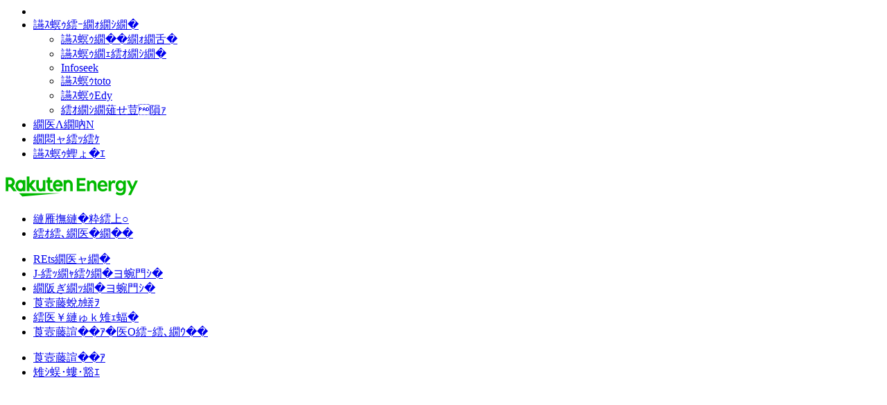

--- FILE ---
content_type: text/html
request_url: https://energy.rakuten.co.jp/rets/inc/common/header/rets-act/header_member.html
body_size: 3292
content:
<!-- Standard RakutenCommonHeader v0.1.4 HTML starts-->
<div class="rc-h-standard rc-h-liquid">
  <noscript>
    <div class="rc-h-noscript-bar">
      <div class="rc-h-inner">
        <p>JavaScriptが無効の為、一部のコンテンツをご利用いただけません。JavaScriptの設定を有効にしてからご利用いただきますようお願いいたします。（<a href="https://ichiba.faq.rakuten.co.jp/app/answers/detail/a_id/154">設定方法</a>）</p>
      </div>
    </div>
  </noscript>
  <div class="rc-h-utility-bar">
    <div class="rc-h-inner">
      <ul class="rc-h-group-nav">
        <li id="grpNote">
          <noscript><a href="https://card.rakuten.co.jp/entry/">今すぐ2,000ポイント！</a></noscript>
        </li>
        <li class="rc-h-dropdown rc-h-group-dropdown"><a href="https://www.rakuten.co.jp/sitemap/">楽天グループ</a>
          <ul class="rc-h-dropdown-panel">
            <li><a href="https://toolbar.rakuten.co.jp/?scid=wi_grp_gmx_ene_hepullbu_too" rel="nofollow">楽天ツールバー</a></li>
            <li><a href="https://research.rakuten.co.jp/monitor/?scid=wi_grp_gmx_ene_hepullbu_rsc" rel="nofollow">楽天リサーチ</a></li>
            <li><a href="https://www.infoseek.co.jp/?scid=wi_grp_gmx_ene_hepullbu_ifs" rel="nofollow">Infoseek</a></li>
            <li><a href="https://toto.rakuten.co.jp/?scid=wi_grp_gmx_ene_hepullbu_tot" rel="nofollow">楽天toto</a></li>
            <li><a href="https://edy.rakuten.co.jp/?scid=wi_grp_gmx_ene_hepullbu_edy" rel="nofollow">楽天Edy</a></li>
            <li><a href="https://www.rakuten.co.jp/sitemap/">サービス一覧</a></li>
          </ul>
        </li>
        <li><a href="https://travel.rakuten.co.jp/?scid=wi_grp_gmx_ene_hetopbu_trv" rel="nofollow">トラベル</a></li>
        <li><a href="https://books.rakuten.co.jp/?scid=wi_grp_gmx_ene_hetopbu_boo" rel="nofollow">ブックス</a></li>
        <li><a href="https://www.rakuten.co.jp/">楽天市場</a></li>
      </ul>
    </div>
  </div>
  <div class="rc-h-service-bar">
    <div class="rc-h-inner">
      <div class="rc-h-site-id">
        <div class="rc-h-logo"><h1><strong><a href="/"><img src="/rets/img/common/logo.gif" alt="楽天エナジー"></a></strong></h1></div>
      </div>
      <div class="rc-h-site-menu">
        <div class="rc-h-menu-btns">
          <ul class="rc-h-help-nav">
            <li><a href="https://energy.faq.rakuten.net/s/">お問い合わせ</a></li>
            <li><a href="/sitemap/">サイトマップ</a></li>
          </ul>
        </div>
      </div>
    </div>
  </div>
  <div class="rc-h-section-bar">
    <div class="rc-h-inner">
      <ul class="rc-h-section-nav">
        <li><a href="/rets/">REtsトップ</a></li>
        <li><a href="/rets/jcredit/">J-クレジット取引</a></li>
        <li><a href="/rets/negawatt/">ネガワット取引</a></li>
        <li><a href="/rets/member/index.html">会員制度</a></li>
        <li><a href="/rets/jcredit-form.html">よくある質問</a></li>
        <li><a href="/rets-act/member/info" class="rc-h-active">会員情報（ログイン）</a></li>
      </ul>
    </div>
  </div>
  <div class="rc-h-subsection-bar">
    <div class="rc-h-inner">
      <ul class="rc-h-subsection-nav">
        <li><a href="/rets-act/member/info">会員情報</a></li>
        <li><a href="/rets-act/member/order">購入履歴</a></li>
      </ul>
    </div>
  </div>
</div>
<!-- Standard RakutenCommonHeader v0.1.4 HTML ends-->